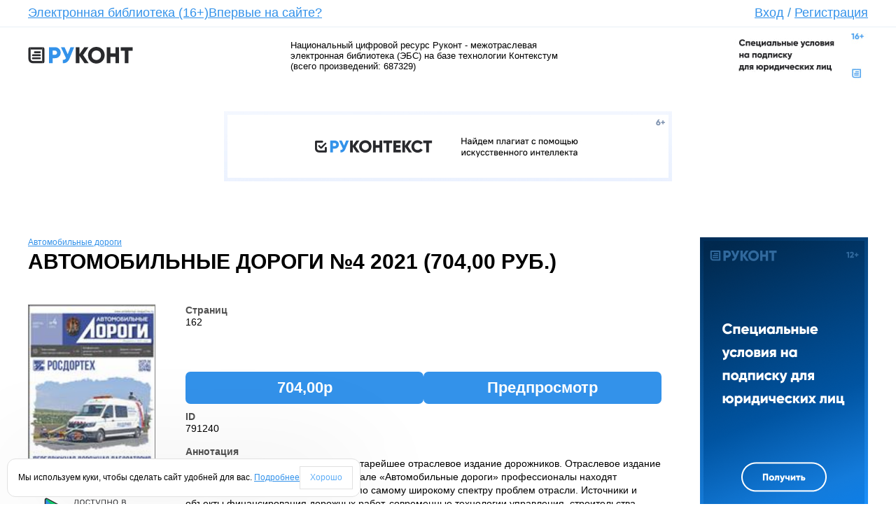

--- FILE ---
content_type: text/html; charset=utf-8
request_url: https://www.rucont.ru/efd/791240
body_size: 16615
content:


<!DOCTYPE HTML PUBLIC "-//W3C//DTD HTML 4.01 Transitional//EN" "http://www.w3.org/TR/html4/loose.dtd">
<html xmlns="http://www.w3.org/1999/xhtml" >
<head><title>
	Автомобильные дороги №4 2021 (704,00 руб.): купить, читать онлайн, скачать электронный журнал  в формате pdf. Каталог электронных книг, журналов и статей. Онлайн-библиотека Rucont.ru
</title><link rel="alternate" type=application/rss+xml title="Новости" href="/Rss.aspx?rss=News"><link rel="stylesheet" type="text/css" href="/x/css/css.css" /><link rel="stylesheet" type="text/css" href="/x/css/style.css?v.1.0.1" /><link rel="stylesheet" type="text/css" href="/css/Site.css" /><link rel="stylesheet" type="text/css" href="/css/tessera.CSS" />
	<script type="text/javascript" src="/x/js/jquery-2.1.3.min.js"></script>
	<script type="text/javascript" src="/x/js/jquery.tabs.js"></script>
	<script type="text/javascript" src="/x/js/main.js"></script>

	<meta property="og:image" content="http://rucont.ru/x/images/logo-v3.png" /><meta http-equiv="content-type" content="text/html; charset=utf-8" /><meta name="yandex-verification" content="6fc564719abc5864" /><meta  name="Description" content="Электронные книги и статьи из каталога «Автомобильные дороги №4 2021 (704,00 руб.)». Скачайте в онлайн-библиотеке Rucont."/><meta  name="Keywords" content="Автомобильные дороги №4 2021 (704,00 руб.), купить, читать онлайн, скачать, книга, учебник, монография, журнал, лицензионные, электронная библиотека, магазин, электронно-библиотечная система, эбс, руконт, литература, популярное, бестселлеры, новинки, рекомендуем, электронные книги, цифровые, произведения, ВАК, романы, интересное, pdf, учебная, научная, деловая, жанр"/><script type="text/javascript"> 

  var _gaq = _gaq || []; 
  _gaq.push(['_setAccount', 'UA-16082870-2']); 
  _gaq.push(['_trackPageview']); 

  (function() { 
    var ga = document.createElement('script'); ga.type = 'text/javascript'; ga.async = true; 
    ga.src = ('https:' == document.location.protocol ? 'https://ssl' : 'http://www') + '.google-analytics.com/ga.js'; 
    var s = document.getElementsByTagName('script')[0]; s.parentNode.insertBefore(ga, s); 
  })(); 

</script><!-- Yandex.Metrika counter --> 
<script type="text/javascript"> 
(function (d, w, c) { 
    (w[c] = w[c] || []).push(function() { 
        try { 
            w.yaCounter15827830 = new Ya.Metrika({id:15827830, enableAll: true, webvisor:true});
         } catch(e) { } 
    }); 
     
    var n = d.getElementsByTagName("script")[0], 
        s = d.createElement("script"), 
        f = function () { n.parentNode.insertBefore(s, n); }; 
    s.type = "text/javascript"; 
    s.async = true; 
    s.src = (d.location.protocol == "https:" ? "https:" : "http:") + "//mc.yandex.ru/metrika/watch.js";
 
    if (w.opera == "[object Opera]") { 
        d.addEventListener("DOMContentLoaded", f); 
    } else { f(); } 
})(document, window, "yandex_metrika_callbacks"); 
</script> 
<noscript><div><img src="//mc.yandex.ru/watch/15827830" style="position:absolute; left:-9999px;" alt="" /></div></noscript>
 <!-- /Yandex.Metrika counter --> </head>
<body>

<form method="post" action="./791240" onsubmit="javascript:return WebForm_OnSubmit();" id="ctl01">
<div class="aspNetHidden">
<input type="hidden" name="__EVENTTARGET" id="__EVENTTARGET" value="" />
<input type="hidden" name="__EVENTARGUMENT" id="__EVENTARGUMENT" value="" />
<input type="hidden" name="__VIEWSTATE" id="__VIEWSTATE" value="/[base64]/wYGVk6Y7SUgceU" />
</div>

<script type="text/javascript">
//<![CDATA[
var theForm = document.forms['ctl01'];
if (!theForm) {
    theForm = document.ctl01;
}
function __doPostBack(eventTarget, eventArgument) {
    if (!theForm.onsubmit || (theForm.onsubmit() != false)) {
        theForm.__EVENTTARGET.value = eventTarget;
        theForm.__EVENTARGUMENT.value = eventArgument;
        theForm.submit();
    }
}
//]]>
</script>


<script src="/WebResource.axd?d=vK0ddEVSG6AhO-60H472yysg6RagQ8Es0CBdJ09TX0yKahfEITmtIQopxaBOAXFLRVwxds-ZobsuFDvRrcR4PrNZjiAlLJ9xMbcI49qFBB01&amp;t=638568712745067788" type="text/javascript"></script>


<script src="/_controltemplates/Nephrite.Web/js/popup.js?v=1" type="text/javascript"></script>
<script type="text/javascript">
//<![CDATA[

	document.onkeypress = processKeyMD;
	var defaultButtonId = '';
	function processKeyMD(e)
	{
		if (null == e)
			e = window.event ;
		if (e.keyCode == 13 && defaultButtonId != '')  {
			document.getElementById(defaultButtonId).click();
		}
	}//]]>
</script>

<script src="/_controltemplates/Nephrite.Web/js/jquery-2.1.3.min.js" type="text/javascript"></script>
<script src="/X/js/jquery.tabs.js" type="text/javascript"></script>
<script src="/X/js/main.js" type="text/javascript"></script>
<script type="text/javascript">
//<![CDATA[
function ctl00_ctl12_buyManager_click(arg){document.getElementById('ctl00_ctl12_buyManager_hArg').value = arg;__doPostBack('ctl00$ctl12$buyManager$btn','');return false;}//]]>
</script>

<script src="/ScriptResource.axd?d=67ays8age83HBcwPbziIUio9ntQJOlAs18kZwbJbirRN0-G3D_89AQPO00Ht6-qu7MVWugjf24TTSws-R1DtkqB76TOAJmCayXO14qRy-29-EW_ng7aHNUoSxeQIHeaosa8gqnvWxyBFBQGDcJZWh-kUTCW4teMazKu2oZDST070Jh_aEZ12K6Xr7ghPdPk50&amp;t=ffffffffc820c398" type="text/javascript"></script>
<script type="text/javascript">
//<![CDATA[
if (typeof(Sys) === 'undefined') throw new Error('ASP.NET Ajax client-side framework failed to load.');
//]]>
</script>

<script src="/ScriptResource.axd?d=[base64]&amp;t=ffffffffc820c398" type="text/javascript"></script>
<script type="text/javascript">
//<![CDATA[
function WebForm_OnSubmit() {
disablectl00_ctl11_mChangePwd();
return true;
}
//]]>
</script>

<div class="aspNetHidden">

	<input type="hidden" name="__VIEWSTATEGENERATOR" id="__VIEWSTATEGENERATOR" value="CA0B0334" />
</div>
<script type="text/javascript">
//<![CDATA[
Sys.WebForms.PageRequestManager._initialize('ctl00$ScriptManager1', 'ctl01', ['tctl00$ctl11$mChangePwd$up','ctl00_ctl11_mChangePwd_up'], ['ctl00$ctl11$mChangePwd$lbRun','ctl00_ctl11_mChangePwd_lbRun'], [], 90, '');
//]]>
</script>

<input type="hidden" name="ctl00$mdm$ctl00" id="ctl00_mdm_ctl00" value="0" /><div id='ModalDialogPlace'>

<script type="text/javascript">
function hidectl00_ctl11_mChangePwd()
{
    
    document.getElementById('ctl00_ctl11_mChangePwd_hfVisible').value = '0';
    document.getElementById('ctl00_ctl11_mChangePwd').style.visibility='hidden';
	mdm_hidemodalpopup();
	document.getElementById('ctl00_ctl11_mChangePwd_btnOK').disabled = true;
    document.getElementById('ctl00_ctl11_mChangePwd_btnCancel').disabled = true;
	defaultButtonId = '';
}

function loadedctl00_ctl11_mChangePwd()
{
    document.getElementById('ctl00_ctl11_mChangePwd').style.left = (document.body.offsetWidth - parseInt(document.getElementById('ctl00_ctl11_mChangePwd').style.width)) / 2 + 'px';
    var i = document.getElementById('loadingImage');
    if (i != null) i.style.visibility = 'hidden';
    document.getElementById('ctl00_ctl11_mChangePwd').style.zIndex = mdm_getzindex();
    mdm_enable();
    document.getElementById('ctl00_ctl11_mChangePwd_btnOK').disabled = false;
    document.getElementById('ctl00_ctl11_mChangePwd_btnCancel').disabled = false;
	if (document.getElementById('ctl00_ctl11_mChangePwd').style.visibility != 'visible')
	{
		document.getElementById('ctl00_ctl11_mChangePwd').style.visibility = 'visible';
		document.getElementById('ctl00_ctl11_mChangePwd_btnOK').focus();
	}
}

function disablectl00_ctl11_mChangePwd()
{
    if (document.getElementById('ctl00_ctl11_mChangePwd_hfDisableOnSubmit').value == '1')
    {
        document.getElementById('ctl00_ctl11_mChangePwd').style.zIndex = mdm_getzindex()-2;
        document.getElementById('loadingImage').style.visibility = 'visible';
        mdm_disable();
    }
}

function refreshctl00_ctl11_mChangePwd()
{
    __doPostBack('ctl00$ctl11$mChangePwd$lbRun','');
}

function showctl00_ctl11_mChangePwdArg(arg, mode)
{
    mdm_showmodalpopup();
    document.getElementById('ctl00_ctl11_mChangePwd_hfPageIndex').value = '1';
    document.getElementById('ctl00_ctl11_mChangePwd_hfVisible').value = '1';
    document.getElementById('ctl00_ctl11_mChangePwd_hfFirstPopulate').value = '1';
    document.getElementById('ctl00_ctl11_mChangePwd_hfArgument').value = arg;
    document.getElementById('ctl00_ctl11_mChangePwd_hfMode').value = mode;
    refreshctl00_ctl11_mChangePwd();
}

function reopenctl00_ctl11_mChangePwd()
{
	mdm_showmodalpopup();
	document.getElementById('ctl00_ctl11_mChangePwd_hfFirstPopulate').value = '0';
	document.getElementById('ctl00_ctl11_mChangePwd_hfVisible').value = '1';
	refreshctl00_ctl11_mChangePwd();
}

function showctl00_ctl11_mChangePwd(arg)
{
    showctl00_ctl11_mChangePwdArg(arg, '');
}

function showctl00_ctl11_mChangePwd()
{
    showctl00_ctl11_mChangePwdArg('', '');
}
function setPageIndexctl00_ctl11_mChangePwd(pageIndex)
{
    document.getElementById('ctl00_ctl11_mChangePwd_hfPageIndex').value = pageIndex;
}
function skipDisablectl00_ctl11_mChangePwd()
{
    document.getElementById('ctl00_ctl11_mChangePwd_hfDisableOnSubmit').value = '0';
}
</script>

<div id="ctl00_ctl11_mChangePwd" style="width:450px; top:150px; position: absolute; visibility: hidden;"><table border="0" style="width: 100%; border-collapse:collapse" cellspacing="0" cellpadding="0">

<tr>
	<td style="vertical-align:top; width:8px;" class="windowLT"><div class="windowLT"></div></td>
	
	<td id="titleBar" class="windowCT" style="vertical-align:top; height:24px; width:100%" titlebar="titleBar">
		<table border="0" style="width: 100%; height:24px; border-collapse:collapse" cellspacing="0" cellpadding="0">
		<tr>
		<td style="width:100%; cursor: move; vertical-align: middle;">
Изменение пароля
</td>
		<td style="vertical-align: top"><div class="windowBtnClose Canvas" onclick="hidectl00_ctl11_mChangePwd();"></div></td>
		</tr>
		</table>
	</td>
	<td style="vertical-align:top; width:8px;" class="windowRT"><div class="windowRT"></div></td>
	</tr>

<tr>
	<td class="windowLC"></td>
	<td style="background-color:White; padding: 5px; border-top:1px solid #ABADB3;">
	
	<span id="ctl00_ctl11_mChangePwd_up">
		<input type="hidden" name="ctl00$ctl11$mChangePwd$hfPageIndex" id="ctl00_ctl11_mChangePwd_hfPageIndex" value="1" />
		<input type="hidden" name="ctl00$ctl11$mChangePwd$hfVisible" id="ctl00_ctl11_mChangePwd_hfVisible" value="0" />
		<input type="hidden" name="ctl00$ctl11$mChangePwd$hfFirstPopulate" id="ctl00_ctl11_mChangePwd_hfFirstPopulate" value="0" />
		<input type="hidden" name="ctl00$ctl11$mChangePwd$hfArgument" id="ctl00_ctl11_mChangePwd_hfArgument" />
		<input type="hidden" name="ctl00$ctl11$mChangePwd$hfMode" id="ctl00_ctl11_mChangePwd_hfMode" />
		<input type="hidden" name="ctl00$ctl11$mChangePwd$hfOKClick" id="ctl00_ctl11_mChangePwd_hfOKClick" value="0" />
		<input type="hidden" name="ctl00$ctl11$mChangePwd$hfDisableOnSubmit" id="ctl00_ctl11_mChangePwd_hfDisableOnSubmit" value="1" />
		
		<table class="ms-formtable" width="100%" cellpadding="0" cellspacing="0">
		<tr><td class="ms-formlabel" width="190px" >Пользователь</td><td class="ms-formbody">anonymous</td></tr>
		<tr><td class="ms-formlabel" width="190px" >Текущий пароль<span class='ms-formvalidation'> *</span></td><td class="ms-formbody">
		<input name="ctl00$ctl11$mChangePwd$tbOldPassword" type="password" id="ctl00_ctl11_mChangePwd_tbOldPassword" style="width:100%;" />
		</td></tr>
		<tr><td class="ms-formlabel" width="190px" >Новый пароль<span class='ms-formvalidation'> *</span></td><td class="ms-formbody">
		<input name="ctl00$ctl11$mChangePwd$tbNewPassword" type="password" id="ctl00_ctl11_mChangePwd_tbNewPassword" style="width:100%;" />
		</td></tr>
		<tr><td class="ms-formlabel" width="190px" >Подтверждение<span class='ms-formvalidation'> *</span></td><td class="ms-formbody">
		<input name="ctl00$ctl11$mChangePwd$tbNewPassword2" type="password" id="ctl00_ctl11_mChangePwd_tbNewPassword2" style="width:100%;" />
		</td></tr>
		<tr><td class="ms-formline" colspan="2"><IMG height="1" src="/i/n/blank.gif" width="1" /></td></tr></table>
		<span id="ctl00_ctl11_mChangePwd_lMsgChangePwd" style="color:Red;"></span>
	
	</span>


<table style="width:100%; padding-top: 5px;" cellspacing="0" cellpadding="0" border="0"><tr>
<td style="width:90%">
    
</td>
<td style="white-space:nowrap">
    <input type="submit" name="ctl00$ctl11$mChangePwd$btnOK" value="ОК" onclick="document.getElementById(&#39;ctl00_ctl11_mChangePwd_hfVisible&#39;).value=&#39;0&#39;; disablectl00_ctl11_mChangePwd(); __doPostBack(&#39;ctl00$ctl11$mChangePwd$btnOK&#39;,&#39;&#39;); return false;" id="ctl00_ctl11_mChangePwd_btnOK" class="ms-ButtonHeightWidth" disabled="disabled" />
    <input type="submit" name="ctl00$ctl11$mChangePwd$btnCancel" value="Отмена" onclick="javascript:hidectl00_ctl11_mChangePwd();return false;" id="ctl00_ctl11_mChangePwd_btnCancel" class="ms-ButtonHeightWidth" disabled="disabled" />
</td>
</tr></table></td>
	<td class="windowRC"></td>
	</tr>
	<tr>
	<td style="vertical-align:bottom; width:8px;" class="windowLB"><div class="windowLB"></div></td>
	<td class="windowCB"></td>
	<td style="vertical-align:bottom; width:8px;" class="windowRB"><div class="windowRB"></div></td>
	</tr>

</table></div>

<a id="ctl00_ctl11_mChangePwd_lbRun" href="javascript:__doPostBack(&#39;ctl00$ctl11$mChangePwd$lbRun&#39;,&#39;&#39;)"></a>
</div>

<!-- HEAD Begin -->
    

<!-- HEAD Begin -->

	<div class="head">
		<!-- LOGIN FORM Begin -->
		<div class="close-popup-login"></div>
		<div class="login-form" id="login-form">
			<div class="login-form-wrapper">
				<div class="form">
					<fieldset>
						<!--<legend>Вход</legend> -->
						<div class="clear"></div>
						<div class="login-row">
							<span class="login-input">
								<input type="text" name="login" data-placeholder="Логин" value='Логин' id="login" />
							</span>
							<span class="password-input">
								<input type="password" name="pass" data-placeholder="Пароль" value="" id="pass" />
								<input type="text" name="placeholder" data-placeholder="Пароль" value="Пароль" id="placeholder-pass" />
							</span>
							<input type="image" name="ctl00$ctl11$bLogin" id="ctl00_ctl11_bLogin" class="login-button" Src="/x/images/login-button.png" Text="Вход" src="" />
						</div>
						<div class="remember-social" style="white-space: nowrap; vertical-align">
							<input id="ctl00_ctl11_cbRememberMe" type="checkbox" name="ctl00$ctl11$cbRememberMe" /><label for="ctl00_ctl11_cbRememberMe">Запомнить меня</label>
							<ul class="social-link" style="vertical-align: top">
								<li>
									<a id="ctl00_ctl11_bTw" href="javascript:__doPostBack(&#39;ctl00$ctl11$bTw&#39;,&#39;&#39;)"><i class="twitter"></i></a></li>
								<!--	<li><a href="#"><i class="google"></i></a></li> -->
								<li>
									<a id="ctl00_ctl11_bFb" href="javascript:__doPostBack(&#39;ctl00$ctl11$bFb&#39;,&#39;&#39;)"><i class="facebook"></i></a></li>
								<li>
									<a id="ctl00_ctl11_bVk" href="javascript:__doPostBack(&#39;ctl00$ctl11$bVk&#39;,&#39;&#39;)"><i class="vkontakt"></i></a></li>
							</ul>
							<br />
							<a href="/spm_subject/restorepassword" class="restore-password" title="Забыли пароль?">Забыли пароль?</a>
						</div>
						<div>
							<span id="ctl00_ctl11_lMess" class="lErrorMess" style="color: red"></span></div>
					</fieldset>
				</div>
			</div>
		</div>
		<!-- LOGIN FORM End -->
		<ul class="head-menu">
			<!--<li><a href="/">Главная</a></li>-->
			<li><a href="/rubric">Электронная библиотека (16+)</a></li>
			<li><a href="/chapter/firstvisit">Впервые на сайте?</a></li>
			<li><a href="#" style="position: relative" id="login-popup">Вход</a> / <a href="/registerext?returnurl=%2fefd%2f791240">Регистрация</a></li>
		</ul>
	</div>
	<div class="head-line"></div>


<!-- LOGO Begin -->
<div class="sub-head" id="sub-head">
    <span class="logo">
        <a href="/">
            <img src="/x/images/logo-v3.png" alt="Руконт" title="Руконт" /></a>
        <a href="/chapter/rucont" class="line-2">Национальный цифровой ресурс</a>
    </span>
	<div class="sub-head-text-wrapper">
		
            <span class="sub-head-text">Национальный цифровой ресурс Руконт - межотраслевая электронная библиотека (ЭБС) на базе технологии Контекстум (всего произведений: 687329)</span>
            


        <span class="spring"></span>
	</div>
	<span class="logo-right">
		<!--<a href="/chapter/consortium" class="line-1">Консорциум</a>-->
		<a href="https://lk.akc.ru/akc_contact">
			<img src="/x/images/logo_banner.jpg" alt="Контекстум" title="Контекстум" style="width:200px;"/>
		</a>
		<!--<a href="/chapter/technology" class="line-2">Информационная технология сбора цифрового контента</a>-->
	</span>
	<div class="clear"></div>
</div>
<!-- LOGO End -->
<!-- HEAD End -->

<!--<div class="sub-head" style="color: #CC3333; margin-top: 20px; text-transform: uppercase; border: 0px dashed #990000; width: 650px; padding: 5px; text-align: center">
     #include file="~/Content/banner_header.html" -->
<iframe src="https://akc.ru/rucont_b_header.html" id="banner_header" frameBorder="0" style="margin:0;padding:0;width:100%;height:100%"></iframe>


<!-- HEAD End -->

<!-- CONTENT Begin -->
    <div class="content" id="content">
	

<link rel="stylesheet" type="text/css" href="/css/efd.css" />

<script type="text/javascript">
	var isopen = false;
	var initFullSizePreview = function (container) {
		(container || $('body')).find('.b-item-cover').click(function () {
			var bigsrc = $(this).data('big');
			if (bigsrc == '')
				return;

			var coverHeight = ($(this).data('height') || 600) + 50;
			var coverWidth = ($(this).data('width') || 450) + 32;

			isopen = true;
			$('#imgcover').attr('src', bigsrc);
			$('#BaloonTooltipContainer').css("top", Math.max(0, (($(window).height() - coverHeight) / 2) + $(window).scrollTop()) + "px")
							.css("left", Math.max(0, (($(window).width() - coverWidth) / 2) + $(window).scrollLeft()) + "px")
							.show();
			//$('#BaloonTooltipContainer').center().show();
		});
	}

$(document).ready(function() {
    $('.refresh[target="_blank"]').removeAttr('onclick').click(function () {
        this.style.display = 'none';
        this.disabled = 'disabled';
        window.location.reload();
    });
	$(this).keydown(function(eventObject){
        if (eventObject.which == 27) {
            if (isopen) {
                isopen = false;
                return;
            }
            if ($('#BaloonTooltipContainer').is(":visible")) {
                $('#BaloonTooltipContainer').hide();
            }
        }
	});
	$('html').click(function() {
		if (isopen) {
			isopen = false;
			return;
		}

        if ($('#BaloonTooltipContainer').is(":visible")) {
            $('#BaloonTooltipContainer').hide();
        }
	});
    $('#BaloonTooltipContainer').click(function (event) {
        event.stopPropagation();
    });

	initFullSizePreview();

	$('.preview-tabs').tabs();
});
</script>

<div id="BaloonTooltipContainer" style="display:none">
	<table border="0" cellspacing="0" cellpadding="0" align="center" class="BaloonTooltipPopup">
		<tr>
			<td class="corner topLeft"></td>
			<td class="top"></td>
			<td class="corner topRight"></td>
		</tr>
		<tr>
			<td class="left">&nbsp;</td>
			<td id="BaloonTooltipContent" valign="top">
				<div style="text-align:right">Для выхода нажмите Esc или &nbsp;<img title="Закрыть" onclick="document.getElementById('BaloonTooltipContainer').style.display = 'none';" style="cursor:pointer" src="/_controltemplates/Nephrite.Web/js/BaloonTooltip/img/btn_close.png" /></div>
				<img id="imgcover" src="" height="550px"/>
			</td>
			<td class="right">&nbsp;</td>
		</tr>
		<tr>
			<td class="corner bottomLeft">&nbsp;</td>
			<td class="bottom">&nbsp;</td>
			<td class="corner bottomRight"></td>
		</tr>
	</table>
</div>


<div class="b-content BaloonTooltipResult">
	<div class="b-content-row">
		<div class="b-content-block b-content-wrapper">
			<div class="b-content-header">
				
					<a href='/efd/749236'>Автомобильные дороги</a>
				
				<h1>Автомобильные дороги №4 2021 (704,00 руб.)</h1>

				<div style="margin-bottom:6px;">
					<span id="ctl00_ctl12_lMsg" style="color:Red;"></span>
				</div>
			</div>

			<div class="b-content-row">
				<div class="b-content-block b-content-left">
					
					<img width="140px" 
						src="/data.ashx?guid=0a40f907-c555-499a-854d-10327f803928"
						
							class="b-item-cover"
							data-big="/data.ashx?guid=0b2ed28b-926f-41d3-a6b1-b077bef23984" 
							data-width="561" 
							data-height="800"
						
					/>

					
					<div class="b-content-social">
						
						<a href="http://vkontakte.ru/share.php?url=http%3a%2f%2fwww.rucont.ru%2fefd%2f791240&title=%e2%84%964&description=%d0%90%d0%b2%d1%82%d0%be%d0%bc%d0%be%d0%b1%d0%b8%d0%bb%d1%8c%d0%bd%d1%8b%d0%b5+%d0%b4%d0%be%d1%80%d0%be%d0%b3%d0%b8+.%e2%80%94+1927+.%e2%80%94+2021+.%e2%80%94+%e2%84%964+.%e2%80%94+162+%d1%81.+%e2%80%94+URL%3a+https%3a%2f%2frucont.ru%2fefd%2f791240+(%d0%b4%d0%b0%d1%82%d0%b0+%d0%be%d0%b1%d1%80%d0%b0%d1%89%d0%b5%d0%bd%d0%b8%d1%8f%3a+19.01.2026)" target="_blank" title="ВКонтакте"><img src="/i/vk16.png"/></a>
						<a href="http://www.facebook.com/sharer.php?u=http%3a%2f%2fwww.rucont.ru%2fefd%2f791240&t=%e2%84%964" target="_blank" title="FaceBook"><img src="/i/FaceBook-icon.png"/></a>
						<a href="http://livejournal.com/update.bml?subject=%e2%84%964&event=%3ca+href%3d%27http%3a%2f%2fwww.rucont.ru%2fefd%2f791240%27%3e%e2%84%964%3c%2fa%3e" target="_blank" title="LiveJournal"><img src="/i/livejournal_icon.gif"/></a>
						<a href="http://twitter.com/share?url=http%3a%2f%2fwww.rucont.ru%2fefd%2f791240&text=%e2%84%964" target="_blank" title="Twitter"><img src="/i/twitter_icon_16.png"/></a>
						<a href="http://odnoklassniki.ru/dk?st.cmd=addShare&st._surl=http%3a%2f%2fwww.rucont.ru%2fefd%2f791240" target="_blank" title="Одноклассники"><img src="/i/odnoklassniki.png"/></a>
					</div>
					<div class="b-content-like">
						
							<img style="vertical-align:top;" src="/i/thumbsup-grayscale.png"/>
						
						<span style="color:green"><b>0</b></span>&nbsp;&nbsp;
			
						
							<img style="vertical-align:top;" src="/i/thumbsdown-grayscale.png"/>
						
						<span style="color:red"><b>0</b></span>
					</div>
					<div class="b-content-back">
					</div>
                    <div class="b-content-social">
                        <a target="_blank" href="htps://www.rustore.ru/catalog/app/ru.scid.rucont">
                            <img alt="Скачайте из RuStore" src="/i/rustore-logo-color-dark.svg" height="40" />
                          <!--  <img alt="Доступно в Google Play" src="https://akc.ru/upload/rkt/mobil.png" width="120px"/> -->
                        </a>
                    </div>

					<script type="text/javascript">
					if (history.length > 1) {
						$(".b-content-back").html("<a class='b-content-button' href='#' onclick='window.history.back(); return false;'>Назад</a>");
					}
					</script>
				</div>

				<div class="b-content-block b-content-center">
					<div class="b-content-description">
						<table cellpadding="0" cellspacing="0" class="ms-formtable" style="width:100%">
							<tr><td style="width:190px" class="ms-formlabel">Страниц</td><td class="ms-formbody">162</td></tr><tr><td class="ms-formline" colspan="2"><IMG height="1" src="/i/n/blank.gif" width="1" /></td></tr></table>
					</div>

					<span id="ctl00_ctl12_buyManager"><input type="hidden" name="ctl00$ctl12$buyManager$hArg" id="ctl00_ctl12_buyManager_hArg" /><a id="ctl00_ctl12_buyManager_btn" href="javascript:__doPostBack(&#39;ctl00$ctl12$buyManager$btn&#39;,&#39;&#39;)"></a></span>

					
					
						<div class="b-content-book">
							

							
							<div class="b-book-buttons">
								<a href='#' onclick="return ctl00_ctl12_buyManager_click('791240');"><span>704,00р</span></a>
										<a href='/file.ashx?guid=ecaeec57-cebb-40bb-89cc-dca090aa5772'><span>Предпросмотр</span></a>
								
							</div>
						</div>
					

					<div class="b-content-description">
						<table cellpadding="0" cellspacing="0" class="ms-formtable" style="width:100%">			
							<tr><td style="width:190px" class="ms-formlabel">ID</td><td class="ms-formbody">791240</td></tr>
							<tr><td style="width:190px" class="ms-formlabel">Аннотация</td><td class="ms-formbody">Журнал «Автомобильные дороги» – старейшее отраслевое издание дорожников. Отраслевое издание Министерства транспорта РФ.

В журнале «Автомобильные дороги» профессионалы находят информацию, аналитику и прогнозы по самому широкому спектру проблем отрасли. Источники и объекты финансирования дорожных работ, современные технологии управления, строительства, содержания и ремонта, совершенствование механизмов бюджетного планирования, технические и технологические новинки, образовательные услуги для специалистов дорожной отрасли, зарубежный опыт, подробные обзоры профильных выставок – это всё темы журнала «Автомобильные дороги».</td></tr><tr><td class="ms-formline" colspan="2"><IMG height="1" src="/i/n/blank.gif" width="1" /></td></tr></table>
			
						Автомобильные дороги .— 1927 .— 2021 .— №4 .— 162 с. — URL: https://rucont.ru/efd/791240 (дата обращения: 19.01.2026)
						
						
					</div>

					
					<a id="ctl00_ctl12_lbCartManager" href="javascript:__doPostBack(&#39;ctl00$ctl12$lbCartManager&#39;,&#39;&#39;)"></a>
					<input type="hidden" name="ctl00$ctl12$hfCartItem" id="ctl00_ctl12_hfCartItem" />

					<script type="text/javascript">	
					function cartManager_click(id) {
						document.getElementById('ctl00_ctl12_hfCartItem').value = id;
						__doPostBack('ctl00$ctl12$lbCartManager','')
					}
					</script>
				</div>
			</div>

			
				<div class="b-content">
					<hr />
					<h2>Популярные</h2>
					
						<div class="tab-item-list" style="width:95px">
							<a class="tab-item-list-image" href="/efd/653985" >
								<img src="/data.ashx?guid=5f55fedb-7607-4b46-9a13-96360dc4a5c5" alt="Автомобильный спорт: картинг " title="Автомобильный спорт: картинг " width="60"  />
							</a>
							<a href="/efd/653985">
								<span class="item-name">Автомобильный спорт: картинг </span>
								<span class="item-price">290,00 руб</span>
							</a>
						</div>
					
						<div class="tab-item-list" style="width:95px">
							<a class="tab-item-list-image" href="/efd/684472" >
								<img src="/data.ashx?guid=75d0793e-d813-4994-9919-88a31904ba46" alt="Методические указания по выполнению дипломного проекта специальности 23.02.03 Техническое обслуживание и ремонт автомобильного транспорта " title="Методические указания по выполнению дипломного проекта специальности 23.02.03 Техническое обслуживание и ремонт автомобильного транспорта " width="60"  />
							</a>
							<a href="/efd/684472">
								<span class="item-name">Методические указания по выполнению дипл...</span>
								<span class="item-price">190,00 руб</span>
							</a>
						</div>
					
						<div class="tab-item-list" style="width:95px">
							<a class="tab-item-list-image" href="/efd/209350" >
								<img src="/data.ashx?guid=1a301882-1b49-447a-b13a-7fef359300b3" alt="Товароведение и экспертиза в таможенном деле" title="Товароведение и экспертиза в таможенном деле" width="60"  />
							</a>
							<a href="/efd/209350">
								<span class="item-name">Товароведение и экспертиза в таможенном ...</span>
								<span class="item-price">150,00 руб</span>
							</a>
						</div>
					
						<div class="tab-item-list" style="width:95px">
							<a class="tab-item-list-image" href="/efd/223902" >
								<img src="/data.ashx?guid=f492281e-a39a-4a2f-aa74-1c6d592c7415" alt="Оператор обезвоживающей и обессоливающей установки" title="Оператор обезвоживающей и обессоливающей установки" width="60"  />
							</a>
							<a href="/efd/223902">
								<span class="item-name">Оператор обезвоживающей и обессоливающей...</span>
								<span class="item-price">290,00 руб</span>
							</a>
						</div>
					
						<div class="tab-item-list" style="width:95px">
							<a class="tab-item-list-image" href="/efd/175780" >
								<img src="/data.ashx?guid=e3d43eb2-8387-465c-8eb4-2a9d2afd3e0b" alt="Comsol multiphysics: Моделирование электромеханических устройств : учебное пособие" title="Comsol multiphysics: Моделирование электромеханических устройств : учебное пособие" width="60"  />
							</a>
							<a href="/efd/175780">
								<span class="item-name">Comsol multiphysics: Моделирование элект...</span>
								<span class="item-price">220,00 руб</span>
							</a>
						</div>
					
						<div class="tab-item-list" style="width:95px">
							<a class="tab-item-list-image" href="/efd/209345" >
								<img src="/data.ashx?guid=ed53904d-2079-4d47-a92f-c10c4cd5b9c4" alt="Идентификация культурных ценностей" title="Идентификация культурных ценностей" width="60"  />
							</a>
							<a href="/efd/209345">
								<span class="item-name">Идентификация культурных ценностей</span>
								<span class="item-price">150,00 руб</span>
							</a>
						</div>
					
				</div>
			
			<div class="b-content">
				<hr />
				<h2>Предпросмотр (выдержки из произведения)</h2>
				<div class="preview-tabs">
					<ul class="tabs-menu">
						<li class="active"><a href="#tab-resume">Резюме документа</a></li>
						
							<li><a href="#tab-sketch">Страницы</a></li>
							<li><a href="#tab-text">Текст</a></li>
						
					</ul>
					<div class="tabs-content">
						<div class="tabs-content-wrapper">
							<div class="tab active" id="tab-resume">
								
							</div>
							
								<div class="tab" id="tab-sketch">
									
										<a href="/file.ashx?guid=ecaeec57-cebb-40bb-89cc-dca090aa5772">Автомобильные_дороги_№4_2021.pdf</a>
										<div data-fileid="5343391" style="padding-top: 5px;">
                                            
								                    <div class="tab-item-list" style="width:95px">
								                        <img width="90" height="120" src="/file.ashx?guid=b13d5510-7a04-4f8c-a455-66a2e16b8533" data-big="/file.ashx?guid=babc3860-4a4c-4f40-ae57-9a20b8b081c2" class="b-item-cover" />
								                        <div>
								                    		<span class="item-name">Стр.4</span>
								                    	</div>
								                    </div>
                                                
								                    <div class="tab-item-list" style="width:95px">
								                        <img width="90" height="120" src="/file.ashx?guid=4f22d962-5fad-434d-a71d-f63b5938453e" data-big="/file.ashx?guid=e47ec212-6f6b-445d-9ed1-6b82c102c142" class="b-item-cover" />
								                        <div>
								                    		<span class="item-name">Стр.5</span>
								                    	</div>
								                    </div>
                                                
										</div>
									
								</div>
								<div class="tab" id="tab-text">
									
										<a href="/file.ashx?guid=ecaeec57-cebb-40bb-89cc-dca090aa5772">Автомобильные_дороги_№4_2021.pdf</a>
										<div data-fileid="5343391" style="padding-top: 5px;">
                                            
                                            		<div class="tab-item-list" style="width:100%">
								                        <div style="text-align:left">
12+
Точка зрения
4
Журнал зарегистрирован
в наукометрической базе РИНЦ
Учредитель: АО «Издательство Дороги»
Информационно-аналитический журнал
издается при поддержке
Министерства транспорта
Российской Федерации и
Федерального дорожного агентства
Минтранса России.
Издается с 1927 года.
В 1977 году награжден орденом «Знак Почета»
Адрес редакции и издательства: 107023, Москва, ул. Электрозаводская, д. 24,
офис 403.
Тел./факс редакции: (495) 748-36-84; 963-22-14
E-mail: goldasn@mail.ru, www.izdatelstvo-dorogi.ru
РЕДАКЦИЯ:
Главный редактор Резанов Григорий Владимирович
Заместитель главного редактора – ответственный секретарь Дмитрий Ефанов
Помощник главного редактора Виолетта Васильева
Редакторы: Валерий Васильев, Леонид Григорьев, Ирина Камаева,
Юлия Перова, Георгий Смирнов, Алексей Шлыков
Дизайн и компьютерная верстка Екатерина Корочкина
Помощник ответственного секретаря Анна Марченко
Корректор Светлана Шовадаева
Контакты редакции: тел. (495) 748-36-84 (доб.1170)
E-mail: ad1927@iz-dorogi.ru
РЕДАКЦИОННЫЙ СОВЕТ ЖУРНАЛА «АВТОМОБИЛЬНЫЕ ДОРОГИ»
Андреев Алексей Владимирович, генеральный директор
дорожно-строительной компании «Автобан»
Астахов Игорь Георгиевич, первый заместитель председателя правления
ГК «Автодор»
Гришаев Александр Георгиевич, министр строительства
и дорожного хозяйства Пензенской области
Гурин Глеб Юрьевич, председатель правления ПАО «РосДорБанк»
Дорган Валерий Викторович, заместитель генерального директора
по маркетингу, заместитель председателя совета директоров Мостотреста
Костюченко Игорь Владимирович, заместитель руководителя
Федерального дорожного агентства
Кочетков Андрей Викторович, д.т.н., профессор, главный эксперт
ФАУ «РОСДОРНИИ», член президиума Российской академии транспорта
Кулижников Александр Михайлович, д.т.н., профессор ФАУ «РОСДОРНИИ»
Малов Александр Сергеевич, президент Союза работодателей «Общероссийское
отраслевое объединение работодателей в дорожном хозяйстве «АСПОР»
Петушенко Вячеслав Петрович, председатель правления ГК «Автодор»
Сорокин Юрий Владимирович, начальник ФКУ Упрдор Москва – Волгоград
Старовойт Роман Владимирович, губернатор Курской области
Старыгин Игорь Иванович, генеральный директор Ассоциации «РАДОР»
Тен Сергей Юрьевич, член Комитета Госдумы РФ по транспорту
и строительству
Ушаков Виктор Васильевич, д.т.н., профессор, МАДИ
Хвоинский Леонид Адамович, генеральный директор СРО «СОЮЗДОРСТРОЙ»
Цаплина Анна Витальевна, заместитель генерального директора Ассоциации
«РАДОР»
Келлер Андрей Владимирович, врио ректора МАДИ, профессор, д.т.н.
Приходько Вячеслав Михайлович, советник при ректорате МАДИ,
профессор, д.т.н.
Васильев Юрий Эммануилович, заведующий кафедрой дорожно-строительных
материалов МАДИ, профессор, д.т.н.
АО «ИЗДАТЕЛЬСТВО ДОРОГИ»
Генеральный директор Елфимов Валерий Иванович
Заместитель генерального директора Алексей Григорьев
Директор по региональным проектам Рафик Барсегян, bars777-17@mail.ru
Служба рекламы, маркетинга и выставочной деятельности
Руководитель службы рекламы, маркетинга и выставочной деятельности
Екатерина Перевезенцева, katechaika@mail.ru
Менеджеры по рекламе:
Светлана Злобина, sv@izdatelstvo-dorogi.ru
Николай Кушниренко, 4595943@iz-dorogi.ru
Руководитель отдела развития и новых проектов
Марина Солякова, mbs777@mail.ru
Контактные данные:
Тел. (495) 748-36-84 доб. 1160, 1168, 1161
Факс (495) 963-22-14
Отдел подписки и реализации
Руководитель Алла Кучейник, podpiska@ izdatelstvo-dorogi.ru
Заместитель руководителя Игорь Рассказов, avtoroad@list.ru
Любая перепечатка без письменного согласия правообладателя запрещена.
Иное использование статей, опубликованных в журнале, возможно только со ссылкой
на правообладателя. Рубрика «Регионы» – на правах рекламы. Редакция журнала не
несет ответственности за содержание рекламных материалов.
Подписные индексы журнала:
•
в каталоге ФГУП «Почта России» на год – П3323, на полугодие – П3299
Тираж – 15 000 экз. Формат 210 х 290. ISSN 0005-2353. Свободная цена.
Отпечатано в ООО «ВИВА-СТАР», Россия, г. Москва, ул. Электрозаводская, д. 20.
АО «Издательство Дороги», 2021
c. 21
Повышение безопасности дорожного движения – одна
из главных целей национального проекта «Безопасные и
качественные автомобильные дороги». Помимо масштабного
приведения трасс и магистралей в нормативное состояние,
выполняется целый ряд мероприятий по обустройству
транспортной инфраструктуры в регионах.
c. 16
Владимир Путин отметил, что в России необходимо
на федеральном и региональном уровне увеличивать
расходы на развитие инфраструктуры, и Правительство
РФ подготовит соответствующую программу.
Журнал перерегистрирован
в Федеральной службе по надзору в сфере
связи, информационных технологий и массовых
коммуникаций (Роскомнадзор).
Свидетельство о регистрации СМИ
ПИ № ФС77-72018 от 01.02.2018 г.
| Цифры, ставшие частью наших дорог
Дорожная хроника
6
Актуально
11 | Дорожный сезон со знаком «плюс»
Вести Ассоциации «РАДОР»
12 | Сохранность автодорог под контролем
Развитие
16 | Государство подставит плечо инвесторам
Нацпроекты
17 | Запланированные проекты
19 | Масштабные проекты – регионам
21 | Безопасность – в приоритете
24 | Через тернии к проектам
27 | Андрей Бычков: «В проектировании автодорог можно
констатировать хорошее состояние
технического нормирования»
Дорожное строительство
30 | Скоростной автомагистрали – развитую инфраструктуру
32 | Настоящее и будущее дорожно-транспортной инфраструктуры
38 | Ровесник века
39 | Асфальтобетон: вопросы и решения
| Новости
c. 12
17 марта Ассоциация «РАДОР» провела семинар по вопросам
осуществления полномочий органов государственной власти
при осуществлении контроля за сохранностью автодорог
(совершенствование системы весогабаритного контроля).
</div>
								                        <div>
									                        <span class="item-name">Стр.4</span>
								                        </div>
								                    </div>
                                                
                                            		<div class="tab-item-list" style="width:100%">
								                        <div style="text-align:left">
Тема номера: инфраструктура и цифровизация
44 | Цифровая база будущих дорог
45 | Расширяя бюджетные рамки
46 | Цифры дорожного преображения
48 | Владимир Афонский: «Создать современную дорожную
инфраструктуру и внедрить ИТС регионам позволяет
федеральное финансирование»
51 | Дорожная передовая научного прогресса
54 | Укрепляя дорожную инфраструктуру
57 | Сергей Караваев: «Дорожное хозяйство –
широкий полигон для применения цифровых технологий»
60 | Умные дороги для умных автомобилей
62 | Цифровизация – новая реальность дорожной отрасли
65 | Соответствовать предназначению
67 | BIM для инфраструктуры
70 | Динар Гайнутдинов: «Инновации даются всегда
с большим трудом»
Технологии
74 | Новая реальность от ЛУКОЙЛА: сверхскоростная,
сверхдальняя логистика битумов
76 | Применение битумных эмульсий – показатель высокого
уровня дорожно-строительного предприятия
ИТС
79 | Карты нового поколения
82 | От «электричек» до беспилотников
Регионы: Омская область
86 | Как стать миллиардерами
Регионы: Вологодская область
104 | Дорожные рекорды в сердце Русского Севера
Конференции
117 | Движение сквозь белое безмолвие
Спецтехника
121 | Рынок спецтехники: аспекты развития
Наука – практике
126 | Опыт применения дробленого бетона в аэродромном
и дорожном строительстве
130 | Измеряй, но проверяй
135 | Полиуретановые дорожные покрытия
141 | Проектирование и информационное моделирование
водопропускных труб в системе КРЕДО ТРУБЫ
Дороги с историей
144 | По Старой Смоленской
Зарубежный опыт
150 | Восточные магистрали
154 | Мосты султанов: из Европы в Азию
c. 32
В Москве состоялся второй Международный форум-выставка
«Дорожное строительство в России. Мосты и искусственные
сооружения». Генеральным информационным партнером
мероприятия выступило «Издательство Дороги» в лице
ежемесячного информационно-аналитического журнала
«Автомобильные дороги».
c. 126
Несмотря на то, что все шире начинают применять
вторичный бетон и накоплен положительный опыт
использования вторичного щебня, основным камнем
преткновения остается проблема предпроектной оценки
свойств получаемого материала в результате дробления
бетонного лома.
c. 79
ГИС необходимы для упрощения управления линейнопротяженными
объектами, включая автодороги. Благодаря
ГИС автомобилисты могут находить оптимальные
маршруты движения в обход участков дорожных работ,
пробок и мест ДТП.
c. 130
В МАДИ ГТУ на кафедре проектирования дорог
в течение двух последних десятилетий выполняются
работы по созданию универсальных лабораторий,
предназначенных для проведения диагностики
и мониторинга автомобильных дорог.
c. 121
По информации комитета производителей дорожностроительной
и спецтехники Ассоциации европейского
бизнеса (АЕБ), которая отражает показатели импортеров
и представляет около 80% этого сегмента, в прошлом году
продажи дорожно-строительной и спецтехники в России
по сравнению с 2019 годом выросли на 0,3%.
c. 150
Основу дорожной сети в Республике Корея составляют
национальные маршруты и автомагистрали. Они
соединяют агломерации и провинциальные дороги,
которые в свою очередь объединяют более мелкие
населенные пункты в каждом регионе.
3
Содержание
</div>
								                        <div>
									                        <span class="item-name">Стр.5</span>
								                        </div>
								                    </div>
                                                
										</div>
									
								</div>
							
						</div>
					</div>
				</div>
			</div>
		</div>

		<div class="b-content-block b-content-right">
			<h2>Облако ключевых слов *</h2>
			<hr />
			<div class="b-content-tags">
				
			</div>
			<i style="font-size: 0.70em">* - вычисляется автоматически</i>
            <div style="height:25px;"></div>
            <iframe src="https://akc.ru/rucont_b_rightbar.html" id="banner_rightbar" frameBorder="0" style="margin:0;padding:0;width:240px;height:100%;"></iframe>
		</div>
	</div>
</div>

<!-- HTTP_CLIENT_IP = ; HTTP_X_FORWARDED_FOR = 18.117.113.112; HTTP_X_FORWARDED = ; HTTP_X_CLUSTER_CLIENT_IP = ; HTTP_FORWARDED_FOR = ; HTTP_FORWARDED = ; REMOTE_ADDR = 18.117.113.112; -->
<!-- USER_CLIENT_IP = 18.117.113.112 -->


    </div>

    <div style="clear:both"></div>
    <div class="footer-line"></div>
<!-- CONTENT End -->
    
<!-- FOOTER Begin -->
    
    <div class="footer" id="footer">
    <div class="footer-wrapper">    
        <ul class="footer-menu">
          <!--  <li><a href="#">Мобильная версия</a></li> -->
            <li><a href="/chapter/consortium">О консорциуме</a></li>
            <li><a href="http://forum.rucont.ru/">Форум</a></li>
            <li><a href="/chapter/techinfo">Технические требования</a></li>
            <li><a href="/chapter/contacts">Контакты</a></li>
					  <li><a href="/chapter/agreement">Пользовательское соглашение</a></li>
					  <li><a href="/chapter/politicspd">Политика обработки персональных данных</a></li>
        </ul>
        <span class="footer-assembly">v. 1.0.104</span>
        <span class="design-developer">Дизайн — <a href="#">AlterEGO</a></span>
		<span class="copyright">
			<span>©</span>
			<a class="logo-1" href="http://www.akc.ru"><img src="/x/images/logo_book-services.png" alt="" title="" /></a>
			<a  class="logo-2" href="http://www.ckbib.ru"><img src="/x/images/logotip-bibkom.png" alt="" title="" /></a>
		</span>
    </div>
    </div>
<!-- FOOTER End -->    



<script type="text/javascript">
//<![CDATA[
mdm_hfOpenDialogs = 'ctl00_mdm_ctl00';//]]>
</script>
<script>initModalPopup()</script></form>
<div class="popup-container">
  <div id="we-using-cookies-popup" class="popup--medium popup--bottom-left dn">
    <span>Мы используем куки, чтобы сделать сайт удобней для вас. <a href="/chapter/agreement">Подробнее</a></span>
    <div id="we-using-cookies-accept" class="button-2--medium">Хорошо</div>
  </div>
</div>
<script type="text/javascript" src="/Scripts/we-use-cookies.js"></script>
</body>
</html>


<span id="lMsg" style="color:Red;"></span>

